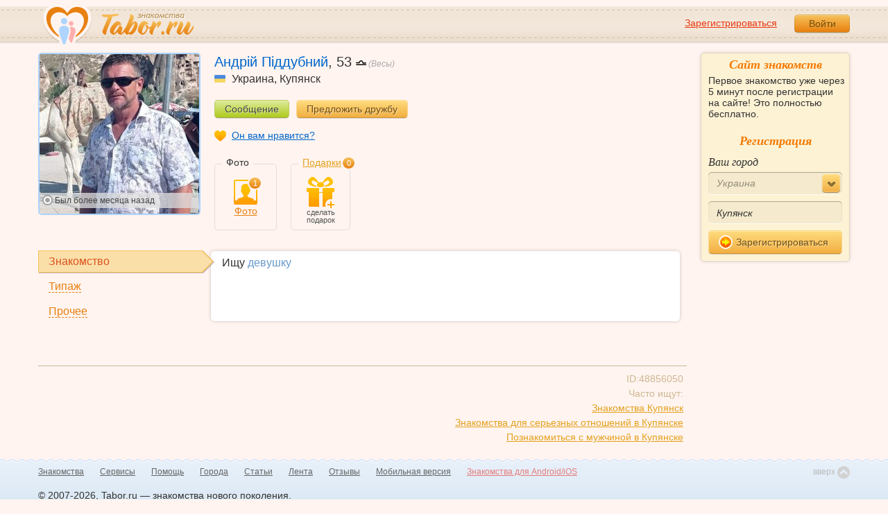

--- FILE ---
content_type: text/html; charset=utf-8
request_url: https://tabor.ru/id48856050
body_size: 6864
content:
<!DOCTYPE html><html lang="ru"><head><noscript><meta HTTP-EQUIV="REFRESH" content="0; url=/error_catcher/bad_browser" /></noscript><script type="text/javascript">window._nowBase = Date.now && Date.now() || new Date().getTime();</script><script type="text/javascript">document.documentElement.className = document.documentElement.className.replace('no-js', 'js');
function getCookieSupport() {
    var persist= true;
    do {
        var c= 'gCStest='+Math.floor(Math.random()*100000000);
        document.cookie= persist? c+';expires=Tue, 01-Jan-2030 00:00:00 GMT' : c;
        if (document.cookie.indexOf(c)!==-1) {
            document.cookie= c+';expires=Sat, 01-Jan-2000 00:00:00 GMT';
            return persist;
        }
    } while (!(persist= !persist));
    return null;
}
if (!(getCookieSupport() == true)) {
  if (document.location.pathname != "/error_catcher/bad_browser") {
    document.location = "/error_catcher/bad_browser"
  }
}</script><meta content="text/html; charset=utf-8" http-equiv="Content-Type" /><meta content="True" name="HandheldFriendly" /><meta content="320" name="MobileOptimized" /><meta content="width=device-width, initial-scale=1.0, maximum-scale=1, user-scalable=no, minimal-ui" name="viewport" /><meta content="width=device-width" name="viewport" /><meta content="IE=edge" http-equiv="X-UA-Compatible" /><meta content="noyaca" name="robots" /><link href="/manifest.json" rel="manifest" /><link href="/apple-touch-icon.png?v=1" rel="apple-touch-icon" sizes="180x180" /><link href="/apple-touch-icon-512x512.png?v=1" rel="apple-touch-startup-image" /><link href="/android-chrome-192x192.png?v=1" rel="icon" sizes="192x192" /><link href="/android-chrome-512x512.png?v=1" rel="icon" sizes="512x512" /><link href="/favicon-32x32.png?v=1" rel="shortcut icon" sizes="32x32" /><link href="/favicon-48x48.png?v=1" rel="icon" sizes="48x48" /><link href="/apple-icon-57x57.pngv=1" rel="apple-touch-icon" sizes="57x57" /><link href="/favicon-60x60.png?v=1" rel="icon" sizes="60x60" /><link href="/favicon-72x72.png?v=1" rel="icon" sizes="72x72" /><link href="/favicon-76x76.png?v=1" rel="icon" sizes="76x76" /><link href="/favicon-96x96.png?v=1" rel="icon" sizes="96x96" /><link href="/apple-icon-114x114.png?v=1" rel="apple-touch-icon" sizes="114x114" /><link href="/apple-icon-120x120.png?v=1" rel="apple-touch-icon" sizes="120x120" /><link href="/apple-icon-144x144.png?v=1" rel="apple-touch-icon" sizes="144x144" /><link href="/apple-icon-152x152.png?v=1" rel="apple-touch-icon" sizes="152x152" /><link href="/apple-icon-180x180.png?v=1" rel="apple-touch-icon" sizes="180x180" /><link href="/favicon.ico?v=1" rel="icon" sizes="48x48" /><meta content="authenticity_token" name="csrf-param" />
<meta content="xn20l2iKMsRhprLan0rG2WaYDwlCYZcO729TQ5ej+Ok=" name="csrf-token" /><meta content="Tabor.ru" property="og:site_name" /><meta content="website" property="og:type" /><meta content="https://tabor.ru/id48856050" property="og:url" /><title>Андрій Піддубний, 53 года, весы, Купянск. Анкета знакомств на сайте Tabor.ru</title><meta content="Андрій Піддубний, 53 года, весы, Купянск. Анкета знакомств на сайте Tabor.ru" property="og:title" /><meta content="Tabor.ru - популярный сайт знакомств. Уже более 19 лет успешно знакомим людей бесплатно и максимально эффективно!" name="description" /><meta content="Tabor.ru - популярный сайт знакомств. Уже более 19 лет успешно знакомим людей бесплатно и максимально эффективно!" property="og:description" /><meta content="https://p9.tabor.ru/photos/2023-10-06/48856050/144326345_800x600.jpg" property="og:image" /><link href="http://m.tabor.ru/id48856050" media="only screen and (max-width: 640px)" rel="alternate" /><link href="http://m.tabor.ru/id48856050" media="handheld" rel="alternate" /><script type="application/ld+json">{  "@context" : "http://schema.org",  "@type" : "Organization",  "name" : "Tabor.ru - Знакомства",  "url" : "https://tabor.ru",  "sameAs" : [    "https://vk.com/taborru",    "https://ok.ru/taborru",    "https://twitter.com/taborru"  ]}</script><script type="application/ld+json">{"@context":"http://schema.org","@type":"BreadcrumbList","itemListElement":[{"@type":"ListItem","position":"1","item":{"@id":"https://tabor.ru/search","name":"Знакомства"}},{"@type":"ListItem","position":"2","item":{"@id":"https://tabor.ru/znakomstva-ukraina","name":"Украина"}},{"@type":"ListItem","position":"3","item":{"@id":"https://tabor.ru/search/znakomstva-sajt-kupyansk-poznakomitsa-s-muzhchinoj-v-kupyansk","name":"Купянск"}}]}</script><!--[if lte IE 9]><script src="https://im.tabor.ru/production/assets/vendor/html5-2e08ad8c85fecaa46b2bf613ec217a5f.js" type="text/javascript"></script><script src="https://im.tabor.ru/production/assets/vendor/excanvas-07643bac2e519537fca6bfe9eb28123e.js" type="text/javascript"></script><![endif]--><!--[if IE]><script src="https://im.tabor.ru/production/assets/vendor/respond.min-9056f9d2bc49ffff25398fac0e7686a1.js" type="text/javascript"></script><script src="https://im.tabor.ru/production/assets/polyfill/main-47818414c69addf1bc949afc2f8b971e.js" type="text/javascript"></script><![endif]--><script src="https://im.tabor.ru/production/assets/require-358e6d429abcebb8f6fe3e848392ffbf.js" type="text/javascript"></script><script id="config-script" src="https://im.tabor.ru/production/assets/config-35f65a40733b44a87c57e97fa17bd3ea.js" type="text/javascript"></script><script src="https://im.tabor.ru/production/assets/vendor/failed_loads-993478366e00b7860f494fe94572be07.js" type="text/javascript"></script><link href="https://im.tabor.ru/production/assets/v1/default-1e91d81786b5b6f22d8eedb6c176a010.css" id="style-default" media="screen" rel="stylesheet" type="text/css" /><script type="text/javascript">(function (d, w, c) {
    (w[c] = w[c] || []).push(function() {
        try {
            w.yaCounter23519248 = new Ya.Metrika({id: 23519248,
              webvisor: true,
              clickmap: true,
              trackLinks: true,
              accurateTrackBounce: true,
              trackHash: true});
        } catch(e) { }
    });

    var n = d.getElementsByTagName("script")[0],
        s = d.createElement("script"),
        f = function () { n.parentNode.insertBefore(s, n); };
    s.type = "text/javascript";
    s.async = true;
    s.src = (d.location.protocol == "https:" ? "https:" : "http:") + "//mc.yandex.ru/metrika/watch.js";

    if (w.opera == "[object Opera]") {
        d.addEventListener("DOMContentLoaded", f, false);
    } else { f(); }
})(document, window, "yandex_metrika_callbacks");</script><noscript><div><img alt="" src="//mc.yandex.ru/watch/23519248" style="position:absolute; left:-9999px;" /></div></noscript></head><body class="self tabor users-js" data-browser-name="Chrome" data-browser-version="131" data-title="Андрій Піддубний, 53 года, весы, Купянск. Анкета знакомств на сайте Tabor.ru" protocol="https://"><script type="text/javascript">
//<![CDATA[
require(["https://im.tabor.ru/production/assets/application-417dada5d443c18cf91ac64ace7a032d.js"], function(){require(["default_css"])}); 
//]]>
</script><div class="page page_auth"><div class="header-wrap"><header class="header"><div class="logo"><a class="logo__link" href="/" id="logo"><img alt="Сайт знакомств" src="https://im.tabor.ru/production/assets/logo-924252f465640193c21b8adaa6cb03b1.png" /></a></div><div class="header__bar"><div class="header__action"><a href="/signup" class="auth__link" onclick="try { window.yaCounter23519248 &amp;&amp; window.yaCounter23519248.reachGoal(&#x27;reg_t_l_menu&#x27;); } catch (_error) {}; return true;">Зарегистрироваться</a><a href="/signin" class="button" data-remote="true">Войти</a></div></div></header><div class="auth hidden"><form accept-charset="UTF-8" action="/signin" class="new_user" data-remote="true" id="new_user" method="post"><div style="margin:0;padding:0;display:inline"><input name="utf8" type="hidden" value="&#x2713;" /><input name="authenticity_token" type="hidden" value="xn20l2iKMsRhprLan0rG2WaYDwlCYZcO729TQ5ej+Ok=" /></div><div class="form__item form__item_title">Вход на сайт</div><div class="form__item"><input class="form__inp" id="session_user_login" name="user[login]" placeholder="телефон или email" size="30" tabindex="1" type="text" /></div><div class="form__item"><input autocomplete="off" class="form__inp" id="session_user_password" name="user[password]" placeholder="пароль" size="30" tabindex="2" type="password" /><a class="icon icon_show show_password_action" for="user[password]" href="#" title="показать пароль"></a></div><div class="form__item turnstile-container hidden" data-v3-key="0x4AAAAAAAjAiq2uRDE8FLhO" data-version="v2" id="ip-turnstile-mini"></div><div class="form__item_submit form__item_submit_auth clearfix"><label class="form__label" for="rem"><input name="user[remember]" type="hidden" value="0" /><input checked="checked" id="session_user_remember" name="user[remember]" tabindex="3" type="checkbox" value="1" />запомнить</label><input class="button" data-turnstile="https://im.tabor.ru/production/assets/load2-cad035333a60abbbc81a9feb554b4d9a.gif" name="commit" tabindex="4" type="submit" value="Войти" /><a class="auth__link" data-no-turbolink="data-no-turbolink" href="/restore">забыли пароль?</a></div></form></div></div><div class="wrap clearfix"><div class="content"><script type="text/javascript">
//<![CDATA[
require(["https://im.tabor.ru/production/assets/application-417dada5d443c18cf91ac64ace7a032d.js"], function(){require(["user_show_module","user_gifts_module","friend_buttons_module"])}); 
//]]>
</script><section class="section"><div class="user" itemscope="itemscope" itemtype="http://schema.org/Person"><div class="user clearfix user_m "><div class="user__img-wrap"><div class="user__img-inner"><a class="link-wrapper" data-remote="true" href="/photos/144326345?user_id=48856050"><img alt="Фотография мужчины Андрій Піддубний, 53 года из г. Купянск" class="user__img" data-sex="true" data-size="230x230" height="230" itemprop="image" onerror="window.onLoadImg &amp;&amp; onLoadImg(this, &#x27;fail&#x27;);" onload="window.onLoadImg &amp;&amp; onLoadImg(this, &#x27;success&#x27;);" src="https://p9.tabor.ru/photos/2023-10-06/48856050/144326345_230x230.jpg" width="230" /></a><div class="user__meta"><div class="user__meta__online user__meta__online_off"><span class="user__status__icon user__status__icon_offline"></span>Был <time class="smart_time" datetime="2025-08-28 19:11:27 +0300" online="online" time_zone="3"></time></div></div></div></div><div class="user__title"><h1 class="user__name" itemprop="name">Андрій Піддубний</h1>, <span itemprop="description">53</span> <a data-remote="true" href="/horoscope?sign=libra" rel="nofollow"><span class="user__zodiac"><span class="icon icon_vesy"></span>(Весы)</span></a><div class="user__place" itemprop="address" itemscope="itemscope" itemtype="http://schema.org/PostalAddress"><img alt="Украина" class="user__meta__place__flag" src="https://p.tabor.ru/imgs/f/9908.png"></img> <span itemprop="addressCountry">Украина</span>, <a href="/search/znakomstva-sajt-kupyansk-poznakomitsa-s-muzhchinoj-v-kupyansk" class="user__place__city" title="Знакомства в Купянск"><span itemprop="addressLocality">Купянск</span></a></div></div><div class="user__buttons"><a class="button button_green" data-remote="data-remote" href="/signin?redirect_page=%2Fmessages%3Fuser_id%3D48856050&amp;redirect_to_register=true" rel="nofollow">Сообщение</a><a class="button button_yellow" data-remote="data-remote" href="/signin?redirect_page=%2Fid48856050&amp;redirect_to_register=true" rel="nofollow">Предложить дружбу</a></div><div class="user__call"><a class="user__call__item user__call__item_like" data-remote="data-remote" href="/signin?redirect_page=%2Fservices%2Fsympathies%2Fvote%3Fsource%3Dnot_service%26user_id%3D48856050&amp;redirect_to_register=true" rel="nofollow">Он вам нравится?</a></div><div class="user__content"><div class="user__gallery-wrap"><span class="user__gallery__label">Фото</span><a class="user__gallery__link user__gallery__link_photo" href="/photos/list/48856050" title="Фотографии Андрій Піддубний"><span class="icon icon_m"><span class="user__gallery__count">1</span></span>Фото</a></div><div class="gift"><span class="gift__label"><a data-remote="data-remote" href="/signin?redirect_page=%2Fuser_gifts%2F48856050&amp;redirect_to_register=true" rel="nofollow">Подарки</a><span class="gift__count">0</span></span><ul class="gift__list"><li class="gift__item gift__item_add"><a class="link-wrapper" data-remote="true" href="/signin?redirect_page=%2Fid48856050&amp;redirect_to_register=true" rel="nofollow"><span class="icon"></span><span class="gift__item_add__text">сделать подарок</span></a></li></ul></div></div></div><div class="about clearfix"><div class="about__tab__list clearfix"><a class="about__tab__item about__tab__item_active" href="#meet" rel="nofollow"><span class="about__tab__item__link">Знакомство<span class="icon icon_atten_s atten_znak edit_profile-action hidden"></span><div class="action__popup user-lists action__popup_comment popup_edit_profile-action hidden"><div class="action__popup__head">Заполнение профиля</div><div class="action__popup__body">Раздел не заполнен полностью. Это ведет к снижению интереса к Вашей анкете. Рекомендуем заполнить все пункты.</div></div></span></a><a class="about__tab__item" href="#type" rel="nofollow"><span class="about__tab__item__link">Типаж<span class="icon icon_atten_s atten_about edit_profile-action hidden"></span><div class="action__popup user-lists action__popup_comment popup_edit_profile-action hidden"><div class="action__popup__head">Заполнение профиля</div><div class="action__popup__body">Раздел не заполнен полностью. Это ведет к снижению интереса к Вашей анкете. Рекомендуем заполнить все пункты.</div></div></span></a><a class="about__tab__item" href="#profile" rel="nofollow"><span class="about__tab__item__link">Прочее<span class="icon icon_atten_s atten_prochie edit_profile-action hidden"></span><div class="action__popup user-lists action__popup_comment popup_edit_profile-action hidden"><div class="action__popup__head">Заполнение профиля</div><div class="action__popup__body">Раздел не заполнен полностью. Это ведет к снижению интереса к Вашей анкете. Рекомендуем заполнить все пункты.</div></div></span></a></div><div class="about__content-wrap"><div class="about__content clearfix hidden" id="type"><div class="about__list__item about__list__item_empty"><span class="about__list__term">Информация отсутствует</span></div></div><div class="about__content" id="meet"><ul class="about__list"><li class="about__list__item">Ищу <strong class="strong">девушку</strong></li></ul></div><div class="about__content hidden" id="profile"><div class="about__list__item about__list__item_empty"><span class="about__list__term">Информация отсутствует</span></div></div><div class="about__content hidden"></div></div><div class="activity"><ul class="activity__list"></ul></div><div class="servise"><nav class="nav"><ul class="nav__list nav__list_service"><!--<li class="nav__item nav__item_duel"><a href="#" class="nav__link"><span class="icon"></span><span class="nav__link__text">Дуэли пользователя</span></a></li>--></ul></nav></div><div class="profile-meta clearfix"><span class="profile-meta__item profile-meta__item_right">ID:48856050<br />Часто ищут:<br /><a href="/search/znakomstva-sajt-znakomstv-kupyansk">Знакомства Купянск</a><br /><a href="/search/znakomstva-sajt-v-kupyansk-dlja-sereznyh-otnoshenij-muzhchina">Знакомства для серьезных отношений в Купянске</a><br /><a href="/search/poznakomitsa-s-muzhchinoj-v-kupyansk">Познакомиться с мужчиной в Купянске</a></span></div></div></div></section></div><div class="sidebar"><div class="sticky__welcome"><div class="welcome clearfix"><h2 class="welcome__title">Сайт знакомств</h2><p class="welcome__intro">Первое знакомство уже через 5 минут после регистрации на сайте! Это полностью бесплатно.</p><div class="invisible"><h3 class="welcome__title">Регистрация</h3><form accept-charset="UTF-8" action="/search_to_register" class="welcome__form" method="post"><div style="margin:0;padding:0;display:inline"><input name="utf8" type="hidden" value="&#x2713;" /><input name="authenticity_token" type="hidden" value="xn20l2iKMsRhprLan0rG2WaYDwlCYZcO729TQ5ej+Ok=" /></div><div class="form__item"><label class="form__label" for="welcome_country_id">Ваш город</label><select class="form__select" id="welcome_country_id" name="country_id"><option value="5681">US</option>
<option value="3159">Россия</option>
<option value="9908" selected="selected">Украина</option>
<option value="248">Беларусь</option>
<option value="1894">Казахстан</option>
<option value="1393">Израиль</option>
<option value="10875">Абхазия</option>
<option value="81">Азербайджан</option>
<option value="245">Армения</option>
<option value="428">Болгария</option>
<option value="616">Великобритания</option>
<option value="1012">Германия</option>
<option value="1280">Грузия</option>
<option value="1786">Италия</option>
<option value="2303">Кыргызстан</option>
<option value="2448">Латвия</option>
<option value="2514">Литва</option>
<option value="2788">Молдова</option>
<option value="2897">Польша</option>
<option value="9575">Таджикистан</option>
<option value="9638">Туркменистан</option>
<option value="9787">Узбекистан</option>
<option value="10668">Франция</option>
<option value="10874">Чехия</option>
<option value="10968">Эстония</option></select></div><div class="form__item"><input class="form__inp" id="welcome_city" name="city" placeholder="Введите город" type="text" value="Купянск" /></div><div class="form__item"><button class="button button_mdm button_yellow button_iconed" onclick="try { window.yaCounter23519248 &amp;&amp; window.yaCounter23519248.reachGoal('reg_search_right_menu'); } catch (_error) {}; return true;" type="submit"><span class="icon icon_next-step"></span>Зарегистрироваться</button></div></form></div></div></div><script type="text/javascript">
//<![CDATA[
require(["https://im.tabor.ru/production/assets/application-417dada5d443c18cf91ac64ace7a032d.js"], function(){require(["welcome_module"])}); 
//]]>
</script></div></div></div><div class="footer-wrap"><footer class="footer"><nav class="footer-nav"><div class="footer-nav__col"><a class="footer-nav__link" href="/">Знакомства</a></div><div class="footer-nav__col"><a class="footer-nav__link" href="/services/list">Сервисы</a></div><div class="footer-nav__col"><a class="footer-nav__link" href="/help">Помощь</a></div><div class="footer-nav__col"><a class="footer-nav__link" href="/znakomstva-po-stranam">Города</a></div><div class="footer-nav__col"><a class="footer-nav__link" href="/topic_rubrics">Статьи</a></div><div class="footer-nav__col"><a class="footer-nav__link" href="/feed">Лента</a></div><div class="footer-nav__col"><a class="footer-nav__link" href="/reviews">Отзывы</a></div><div class="footer-nav__col"><a class="footer-nav__link" href="http://m.tabor.ru">Мобильная версия</a></div><div class="footer-nav__col"><a class="footer-nav__link footer-nav__link_strong" href="https://app.tabor.ru" target="_blank">Знакомства для Android/iOS</a></div><div class="footer-nav__col"><script type="text/javascript">new Image().src = "//counter.yadro.ru/hit?r" +
escape(document.referrer) + ((typeof(screen) == "undefined") ? "" :
";s" + screen.width + "*" + screen.height + "*" + (screen.colorDepth ?
screen.colorDepth : screen.pixelDepth)) + ";u" + escape(document.URL) +
";" + Math.random();</script></div></nav><div class="copy">© 2007-2026, Tabor.ru — знакомства нового поколения.</div><span class="top-link">вверх<span class="icon"></span></span></footer></div><div class="overlay hidden"></div><script type="text/javascript">
//<![CDATA[
require(["https://im.tabor.ru/production/assets/application-417dada5d443c18cf91ac64ace7a032d.js"], function(){require([])}); 
//]]>
</script><script type="text/javascript">
//<![CDATA[
require(["https://im.tabor.ru/production/assets/application-417dada5d443c18cf91ac64ace7a032d.js"], function(){require(["jquery","extend_utils","turbolinks_"], function(jquery,extend_utils,turbolinks_){window.current_url = 'https://tabor.ru/id48856050'; $('meta[name=csrf-token]').attr('content', 'xn20l2iKMsRhprLan0rG2WaYDwlCYZcO729TQ5ej+Ok=');})}); 
//]]>
</script></body></html>

--- FILE ---
content_type: application/javascript
request_url: https://im.tabor.ru/production/assets/v1/user_show.js
body_size: 3319
content:
!function(){define("user_show_module",["jquery","tooltip","tipped","livequery"],function(){var controller;return controller=".users-js",$(document).on("click",""+controller+" .about__tab__item",function(e){var el,link;e.preventDefault(),link=$(this).attr("href"),el=$(link),$(".about__content").addClass("hidden"),$(".about__tab__item").removeClass("about__tab__item_active"),$(this).addClass("about__tab__item_active"),$(el).removeClass("hidden")}),$(""+controller+" #profile").livequery(function(){var i;return i=0,$(this).find("li").each(function(){return i++,0===i%2?$(this).addClass("about__list__item_even"):void 0})}),$(""+controller+" #meet").livequery(function(){var i;return i=0,$(this).find("li").each(function(){return i++,0===i%2?$(this).addClass("about__list__item_even"):void 0})}),$(""+controller+" #type").livequery(function(){var i;return i=0,$(this).find("li").each(function(){return i++,0===i%2?$(this).addClass("about__list__item_even"):void 0})}),$(document).on("click",""+controller+" .fast-comment-action",function(){return $("#new_comment").removeClass("hidden"),!1}),$(document).on("click",""+controller+" a.close_new_comment_action",function(){return $("#new_comment").addClass("hidden")}),$(document).on("click",""+controller+" .button_edit",function(e){var areaTemplate,buttons,meta,newButtons,newButtonsTemplate,newStatus,par,status,statusWrap,text;e.preventDefault(),buttons=$(this).parent(),par=$(this).closest("form").find(".status__item"),newButtonsTemplate='<div class="user__buttons user__buttons_tem"><input class="button button_save button_green" type="submit" value="Подтвердить"><a href=\'#\' class="button button_esc">Отменить</a></div>',$(buttons).hide(),$(par).append(newButtonsTemplate),newButtons=$(this).closest(".status__item").find(".user__buttons_tem"),text=$(this).closest(".status__item").find(".user__status__text").text(),status=$(this).closest(".status__item").find(".user__status__text"),$(status).hide(),statusWrap=$(this).closest(".status__item").find(".user__status"),areaTemplate=$('<textarea name="status_text" id="status_text" cols="30" rows="1" class="user__status__text" style="margin-top: 0; height: 60px;">'),$(statusWrap).append(areaTemplate),areaTemplate.text(text),newStatus=$(this).closest(".status__item").find("textarea.user__status__text"),$(newStatus).focus(),meta=$(this).closest(".status__item").find(".status__meta"),$(meta).hide(),$("a.button_esc").click(function(e){return e.preventDefault(),$(newButtons).remove(),$(buttons).show(),$(newStatus).remove(),$(status).show(),$(meta).show(),!1})}),$(""+controller+" #status_text").livequery(function(){var change,_this=this;return change=function(){var el;return el=$(_this).parents("form").find('input[type="submit"]'),$("#status_text").val().length>=3&&$("#status_text").val().length<=500?el.removeAttr("disabled"):el.attr("disabled","disabled")},change(),$(this).on("blur keyup paste input",function(){return change()})}),$(""+controller+" .icon_edit.self_comment-action, .icon_comment.self_comment-action").livequery(function(){return $(this).tooltip({container:"body",template:'<div class="tooltip"><div class="tooltip-arrow"></div><div class="tooltip-inner tooltip-inner_wide"></div></div>'}),$(this).click(function(){return $(this).tooltip("hide"),!0})})})}.call(this);